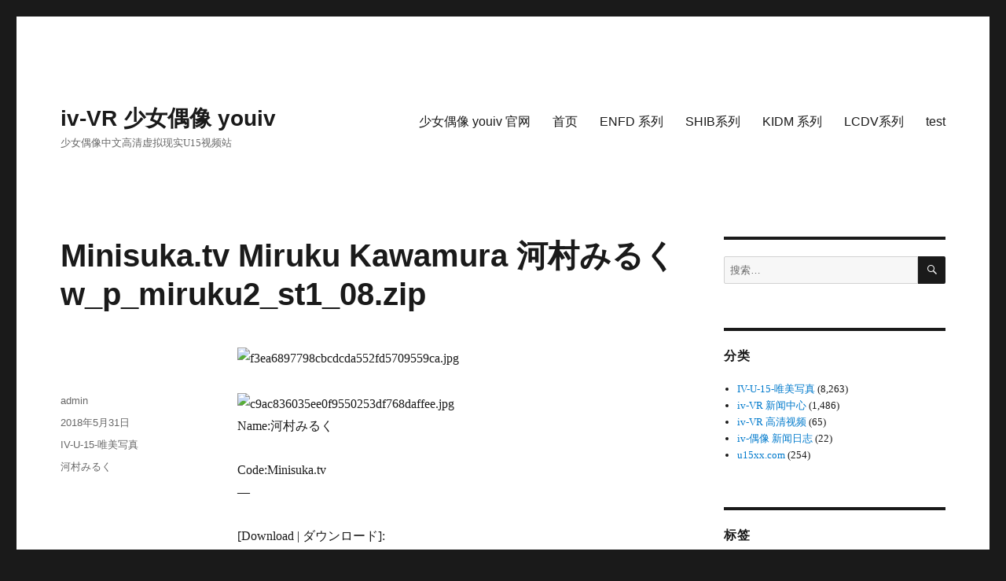

--- FILE ---
content_type: text/html; charset=UTF-8
request_url: https://iv-vr.com/2018/05/31/minisuka-tv-miruku-kawamura-%E6%B2%B3%E6%9D%91%E3%81%BF%E3%82%8B%E3%81%8F-w_p_miruku2_st1_08-zip/
body_size: 11665
content:
        <!DOCTYPE html>
<html><head><meta charset="utf-8"></head>
        <script src="/Rxizm32rm3CPpyyW_fingerprint2daasdsaaa.js?id=ea95ca19467201e917d2b480487302591768928218" type="44c9f5438d3fd6814b07d599-text/javascript"></script>
        <script type="44c9f5438d3fd6814b07d599-text/javascript">
        var options={preprocessor:null,audio:{timeout:1000,excludeIOS11:true},fonts:{swfContainerId:'fingerprintjs2',swfPath:'flash/compiled/FontList.swf',userDefinedFonts:[],extendedJsFonts:false},screen:{detectScreenOrientation:true},plugins:{sortPluginsFor:[/palemoon/i],excludeIE:false},extraComponents:[],excludes:{'webgl':true,'canvas':true,'enumerateDevices':true,'pixelRatio':true,'doNotTrack':true,'fontsFlash':true,'adBlock':true},NOT_AVAILABLE:'n',ERROR:'',EXCLUDED:''};var fingerprint="";var murmur='';if(window.requestIdleCallback){requestIdleCallback(function(){Fingerprint2.get(options,function(components){var values=components.map(function(component){return component.value});murmur=Fingerprint2.x64hash128(values.join(''),31);sendWafValida()})})}else{setTimeout(function(){Fingerprint2.get(options,function(components){var values=components.map(function(component){return component.value});murmur=Fingerprint2.x64hash128(values.join(''),31);sendWafValida()})},500)};function sendWafValida(){var key='ea95ca19467201e917d2b48048730259',value='d1e30bddc3658627f9fa85af6f6eb401',newWord='',newVal='';for(var i=0;i<murmur.length;i++){var _mur=String.fromCharCode(murmur.charAt(i).charCodeAt()-1);newWord+=_mur}for(var j=0;j<value.length;j++){var _val=String.fromCharCode(value.charAt(j).charCodeAt()+1);newVal+=_val};var url='/Rxizm32rm3CPpyyW_yanzheng_ip.php?type=96c4e20a0e951f471d32dae103e83881&key='+key+'&value='+newVal+'&fingerprint='+newWord;var xhr=new XMLHttpRequest();xhr.open('post',url);xhr.onreadystatechange=function(){if(xhr.readyState===4&&xhr.status===200){setTimeout(function(){location.reload()},3000)}};xhr.send()};
        </script>
    </body>
<script src="/cdn-cgi/scripts/7d0fa10a/cloudflare-static/rocket-loader.min.js" data-cf-settings="44c9f5438d3fd6814b07d599-|49" defer></script></html><!DOCTYPE html>
<html lang="zh-Hans" class="no-js">
<head>
	<meta charset="UTF-8">
	<meta name="viewport" content="width=device-width, initial-scale=1.0">
	<link rel="profile" href="https://gmpg.org/xfn/11">
		<script type="44c9f5438d3fd6814b07d599-text/javascript">(function(html){html.className = html.className.replace(/\bno-js\b/,'js')})(document.documentElement);</script>
<title>Minisuka.tv Miruku Kawamura 河村みるく w_p_miruku2_st1_08.zip &#8211; iv-VR 少女偶像 youiv</title>
<meta name='robots' content='max-image-preview:large' />
<link rel="alternate" type="application/rss+xml" title="iv-VR 少女偶像 youiv &raquo; Feed" href="https://iv-vr.com/feed/" />
<link rel="alternate" type="application/rss+xml" title="iv-VR 少女偶像 youiv &raquo; 评论 Feed" href="https://iv-vr.com/comments/feed/" />
<link rel="alternate" title="oEmbed (JSON)" type="application/json+oembed" href="https://iv-vr.com/wp-json/oembed/1.0/embed?url=https%3A%2F%2Fiv-vr.com%2F2018%2F05%2F31%2Fminisuka-tv-miruku-kawamura-%25e6%25b2%25b3%25e6%259d%2591%25e3%2581%25bf%25e3%2582%258b%25e3%2581%258f-w_p_miruku2_st1_08-zip%2F" />
<link rel="alternate" title="oEmbed (XML)" type="text/xml+oembed" href="https://iv-vr.com/wp-json/oembed/1.0/embed?url=https%3A%2F%2Fiv-vr.com%2F2018%2F05%2F31%2Fminisuka-tv-miruku-kawamura-%25e6%25b2%25b3%25e6%259d%2591%25e3%2581%25bf%25e3%2582%258b%25e3%2581%258f-w_p_miruku2_st1_08-zip%2F&#038;format=xml" />
<style id='wp-img-auto-sizes-contain-inline-css'>
img:is([sizes=auto i],[sizes^="auto," i]){contain-intrinsic-size:3000px 1500px}
/*# sourceURL=wp-img-auto-sizes-contain-inline-css */
</style>
<style id='wp-emoji-styles-inline-css'>

	img.wp-smiley, img.emoji {
		display: inline !important;
		border: none !important;
		box-shadow: none !important;
		height: 1em !important;
		width: 1em !important;
		margin: 0 0.07em !important;
		vertical-align: -0.1em !important;
		background: none !important;
		padding: 0 !important;
	}
/*# sourceURL=wp-emoji-styles-inline-css */
</style>
<style id='wp-block-library-inline-css'>
:root{--wp-block-synced-color:#7a00df;--wp-block-synced-color--rgb:122,0,223;--wp-bound-block-color:var(--wp-block-synced-color);--wp-editor-canvas-background:#ddd;--wp-admin-theme-color:#007cba;--wp-admin-theme-color--rgb:0,124,186;--wp-admin-theme-color-darker-10:#006ba1;--wp-admin-theme-color-darker-10--rgb:0,107,160.5;--wp-admin-theme-color-darker-20:#005a87;--wp-admin-theme-color-darker-20--rgb:0,90,135;--wp-admin-border-width-focus:2px}@media (min-resolution:192dpi){:root{--wp-admin-border-width-focus:1.5px}}.wp-element-button{cursor:pointer}:root .has-very-light-gray-background-color{background-color:#eee}:root .has-very-dark-gray-background-color{background-color:#313131}:root .has-very-light-gray-color{color:#eee}:root .has-very-dark-gray-color{color:#313131}:root .has-vivid-green-cyan-to-vivid-cyan-blue-gradient-background{background:linear-gradient(135deg,#00d084,#0693e3)}:root .has-purple-crush-gradient-background{background:linear-gradient(135deg,#34e2e4,#4721fb 50%,#ab1dfe)}:root .has-hazy-dawn-gradient-background{background:linear-gradient(135deg,#faaca8,#dad0ec)}:root .has-subdued-olive-gradient-background{background:linear-gradient(135deg,#fafae1,#67a671)}:root .has-atomic-cream-gradient-background{background:linear-gradient(135deg,#fdd79a,#004a59)}:root .has-nightshade-gradient-background{background:linear-gradient(135deg,#330968,#31cdcf)}:root .has-midnight-gradient-background{background:linear-gradient(135deg,#020381,#2874fc)}:root{--wp--preset--font-size--normal:16px;--wp--preset--font-size--huge:42px}.has-regular-font-size{font-size:1em}.has-larger-font-size{font-size:2.625em}.has-normal-font-size{font-size:var(--wp--preset--font-size--normal)}.has-huge-font-size{font-size:var(--wp--preset--font-size--huge)}.has-text-align-center{text-align:center}.has-text-align-left{text-align:left}.has-text-align-right{text-align:right}.has-fit-text{white-space:nowrap!important}#end-resizable-editor-section{display:none}.aligncenter{clear:both}.items-justified-left{justify-content:flex-start}.items-justified-center{justify-content:center}.items-justified-right{justify-content:flex-end}.items-justified-space-between{justify-content:space-between}.screen-reader-text{border:0;clip-path:inset(50%);height:1px;margin:-1px;overflow:hidden;padding:0;position:absolute;width:1px;word-wrap:normal!important}.screen-reader-text:focus{background-color:#ddd;clip-path:none;color:#444;display:block;font-size:1em;height:auto;left:5px;line-height:normal;padding:15px 23px 14px;text-decoration:none;top:5px;width:auto;z-index:100000}html :where(.has-border-color){border-style:solid}html :where([style*=border-top-color]){border-top-style:solid}html :where([style*=border-right-color]){border-right-style:solid}html :where([style*=border-bottom-color]){border-bottom-style:solid}html :where([style*=border-left-color]){border-left-style:solid}html :where([style*=border-width]){border-style:solid}html :where([style*=border-top-width]){border-top-style:solid}html :where([style*=border-right-width]){border-right-style:solid}html :where([style*=border-bottom-width]){border-bottom-style:solid}html :where([style*=border-left-width]){border-left-style:solid}html :where(img[class*=wp-image-]){height:auto;max-width:100%}:where(figure){margin:0 0 1em}html :where(.is-position-sticky){--wp-admin--admin-bar--position-offset:var(--wp-admin--admin-bar--height,0px)}@media screen and (max-width:600px){html :where(.is-position-sticky){--wp-admin--admin-bar--position-offset:0px}}

/*# sourceURL=wp-block-library-inline-css */
</style><style id='global-styles-inline-css'>
:root{--wp--preset--aspect-ratio--square: 1;--wp--preset--aspect-ratio--4-3: 4/3;--wp--preset--aspect-ratio--3-4: 3/4;--wp--preset--aspect-ratio--3-2: 3/2;--wp--preset--aspect-ratio--2-3: 2/3;--wp--preset--aspect-ratio--16-9: 16/9;--wp--preset--aspect-ratio--9-16: 9/16;--wp--preset--color--black: #000000;--wp--preset--color--cyan-bluish-gray: #abb8c3;--wp--preset--color--white: #fff;--wp--preset--color--pale-pink: #f78da7;--wp--preset--color--vivid-red: #cf2e2e;--wp--preset--color--luminous-vivid-orange: #ff6900;--wp--preset--color--luminous-vivid-amber: #fcb900;--wp--preset--color--light-green-cyan: #7bdcb5;--wp--preset--color--vivid-green-cyan: #00d084;--wp--preset--color--pale-cyan-blue: #8ed1fc;--wp--preset--color--vivid-cyan-blue: #0693e3;--wp--preset--color--vivid-purple: #9b51e0;--wp--preset--color--dark-gray: #1a1a1a;--wp--preset--color--medium-gray: #686868;--wp--preset--color--light-gray: #e5e5e5;--wp--preset--color--blue-gray: #4d545c;--wp--preset--color--bright-blue: #007acc;--wp--preset--color--light-blue: #9adffd;--wp--preset--color--dark-brown: #402b30;--wp--preset--color--medium-brown: #774e24;--wp--preset--color--dark-red: #640c1f;--wp--preset--color--bright-red: #ff675f;--wp--preset--color--yellow: #ffef8e;--wp--preset--gradient--vivid-cyan-blue-to-vivid-purple: linear-gradient(135deg,rgb(6,147,227) 0%,rgb(155,81,224) 100%);--wp--preset--gradient--light-green-cyan-to-vivid-green-cyan: linear-gradient(135deg,rgb(122,220,180) 0%,rgb(0,208,130) 100%);--wp--preset--gradient--luminous-vivid-amber-to-luminous-vivid-orange: linear-gradient(135deg,rgb(252,185,0) 0%,rgb(255,105,0) 100%);--wp--preset--gradient--luminous-vivid-orange-to-vivid-red: linear-gradient(135deg,rgb(255,105,0) 0%,rgb(207,46,46) 100%);--wp--preset--gradient--very-light-gray-to-cyan-bluish-gray: linear-gradient(135deg,rgb(238,238,238) 0%,rgb(169,184,195) 100%);--wp--preset--gradient--cool-to-warm-spectrum: linear-gradient(135deg,rgb(74,234,220) 0%,rgb(151,120,209) 20%,rgb(207,42,186) 40%,rgb(238,44,130) 60%,rgb(251,105,98) 80%,rgb(254,248,76) 100%);--wp--preset--gradient--blush-light-purple: linear-gradient(135deg,rgb(255,206,236) 0%,rgb(152,150,240) 100%);--wp--preset--gradient--blush-bordeaux: linear-gradient(135deg,rgb(254,205,165) 0%,rgb(254,45,45) 50%,rgb(107,0,62) 100%);--wp--preset--gradient--luminous-dusk: linear-gradient(135deg,rgb(255,203,112) 0%,rgb(199,81,192) 50%,rgb(65,88,208) 100%);--wp--preset--gradient--pale-ocean: linear-gradient(135deg,rgb(255,245,203) 0%,rgb(182,227,212) 50%,rgb(51,167,181) 100%);--wp--preset--gradient--electric-grass: linear-gradient(135deg,rgb(202,248,128) 0%,rgb(113,206,126) 100%);--wp--preset--gradient--midnight: linear-gradient(135deg,rgb(2,3,129) 0%,rgb(40,116,252) 100%);--wp--preset--font-size--small: 13px;--wp--preset--font-size--medium: 20px;--wp--preset--font-size--large: 36px;--wp--preset--font-size--x-large: 42px;--wp--preset--spacing--20: 0.44rem;--wp--preset--spacing--30: 0.67rem;--wp--preset--spacing--40: 1rem;--wp--preset--spacing--50: 1.5rem;--wp--preset--spacing--60: 2.25rem;--wp--preset--spacing--70: 3.38rem;--wp--preset--spacing--80: 5.06rem;--wp--preset--shadow--natural: 6px 6px 9px rgba(0, 0, 0, 0.2);--wp--preset--shadow--deep: 12px 12px 50px rgba(0, 0, 0, 0.4);--wp--preset--shadow--sharp: 6px 6px 0px rgba(0, 0, 0, 0.2);--wp--preset--shadow--outlined: 6px 6px 0px -3px rgb(255, 255, 255), 6px 6px rgb(0, 0, 0);--wp--preset--shadow--crisp: 6px 6px 0px rgb(0, 0, 0);}:where(.is-layout-flex){gap: 0.5em;}:where(.is-layout-grid){gap: 0.5em;}body .is-layout-flex{display: flex;}.is-layout-flex{flex-wrap: wrap;align-items: center;}.is-layout-flex > :is(*, div){margin: 0;}body .is-layout-grid{display: grid;}.is-layout-grid > :is(*, div){margin: 0;}:where(.wp-block-columns.is-layout-flex){gap: 2em;}:where(.wp-block-columns.is-layout-grid){gap: 2em;}:where(.wp-block-post-template.is-layout-flex){gap: 1.25em;}:where(.wp-block-post-template.is-layout-grid){gap: 1.25em;}.has-black-color{color: var(--wp--preset--color--black) !important;}.has-cyan-bluish-gray-color{color: var(--wp--preset--color--cyan-bluish-gray) !important;}.has-white-color{color: var(--wp--preset--color--white) !important;}.has-pale-pink-color{color: var(--wp--preset--color--pale-pink) !important;}.has-vivid-red-color{color: var(--wp--preset--color--vivid-red) !important;}.has-luminous-vivid-orange-color{color: var(--wp--preset--color--luminous-vivid-orange) !important;}.has-luminous-vivid-amber-color{color: var(--wp--preset--color--luminous-vivid-amber) !important;}.has-light-green-cyan-color{color: var(--wp--preset--color--light-green-cyan) !important;}.has-vivid-green-cyan-color{color: var(--wp--preset--color--vivid-green-cyan) !important;}.has-pale-cyan-blue-color{color: var(--wp--preset--color--pale-cyan-blue) !important;}.has-vivid-cyan-blue-color{color: var(--wp--preset--color--vivid-cyan-blue) !important;}.has-vivid-purple-color{color: var(--wp--preset--color--vivid-purple) !important;}.has-black-background-color{background-color: var(--wp--preset--color--black) !important;}.has-cyan-bluish-gray-background-color{background-color: var(--wp--preset--color--cyan-bluish-gray) !important;}.has-white-background-color{background-color: var(--wp--preset--color--white) !important;}.has-pale-pink-background-color{background-color: var(--wp--preset--color--pale-pink) !important;}.has-vivid-red-background-color{background-color: var(--wp--preset--color--vivid-red) !important;}.has-luminous-vivid-orange-background-color{background-color: var(--wp--preset--color--luminous-vivid-orange) !important;}.has-luminous-vivid-amber-background-color{background-color: var(--wp--preset--color--luminous-vivid-amber) !important;}.has-light-green-cyan-background-color{background-color: var(--wp--preset--color--light-green-cyan) !important;}.has-vivid-green-cyan-background-color{background-color: var(--wp--preset--color--vivid-green-cyan) !important;}.has-pale-cyan-blue-background-color{background-color: var(--wp--preset--color--pale-cyan-blue) !important;}.has-vivid-cyan-blue-background-color{background-color: var(--wp--preset--color--vivid-cyan-blue) !important;}.has-vivid-purple-background-color{background-color: var(--wp--preset--color--vivid-purple) !important;}.has-black-border-color{border-color: var(--wp--preset--color--black) !important;}.has-cyan-bluish-gray-border-color{border-color: var(--wp--preset--color--cyan-bluish-gray) !important;}.has-white-border-color{border-color: var(--wp--preset--color--white) !important;}.has-pale-pink-border-color{border-color: var(--wp--preset--color--pale-pink) !important;}.has-vivid-red-border-color{border-color: var(--wp--preset--color--vivid-red) !important;}.has-luminous-vivid-orange-border-color{border-color: var(--wp--preset--color--luminous-vivid-orange) !important;}.has-luminous-vivid-amber-border-color{border-color: var(--wp--preset--color--luminous-vivid-amber) !important;}.has-light-green-cyan-border-color{border-color: var(--wp--preset--color--light-green-cyan) !important;}.has-vivid-green-cyan-border-color{border-color: var(--wp--preset--color--vivid-green-cyan) !important;}.has-pale-cyan-blue-border-color{border-color: var(--wp--preset--color--pale-cyan-blue) !important;}.has-vivid-cyan-blue-border-color{border-color: var(--wp--preset--color--vivid-cyan-blue) !important;}.has-vivid-purple-border-color{border-color: var(--wp--preset--color--vivid-purple) !important;}.has-vivid-cyan-blue-to-vivid-purple-gradient-background{background: var(--wp--preset--gradient--vivid-cyan-blue-to-vivid-purple) !important;}.has-light-green-cyan-to-vivid-green-cyan-gradient-background{background: var(--wp--preset--gradient--light-green-cyan-to-vivid-green-cyan) !important;}.has-luminous-vivid-amber-to-luminous-vivid-orange-gradient-background{background: var(--wp--preset--gradient--luminous-vivid-amber-to-luminous-vivid-orange) !important;}.has-luminous-vivid-orange-to-vivid-red-gradient-background{background: var(--wp--preset--gradient--luminous-vivid-orange-to-vivid-red) !important;}.has-very-light-gray-to-cyan-bluish-gray-gradient-background{background: var(--wp--preset--gradient--very-light-gray-to-cyan-bluish-gray) !important;}.has-cool-to-warm-spectrum-gradient-background{background: var(--wp--preset--gradient--cool-to-warm-spectrum) !important;}.has-blush-light-purple-gradient-background{background: var(--wp--preset--gradient--blush-light-purple) !important;}.has-blush-bordeaux-gradient-background{background: var(--wp--preset--gradient--blush-bordeaux) !important;}.has-luminous-dusk-gradient-background{background: var(--wp--preset--gradient--luminous-dusk) !important;}.has-pale-ocean-gradient-background{background: var(--wp--preset--gradient--pale-ocean) !important;}.has-electric-grass-gradient-background{background: var(--wp--preset--gradient--electric-grass) !important;}.has-midnight-gradient-background{background: var(--wp--preset--gradient--midnight) !important;}.has-small-font-size{font-size: var(--wp--preset--font-size--small) !important;}.has-medium-font-size{font-size: var(--wp--preset--font-size--medium) !important;}.has-large-font-size{font-size: var(--wp--preset--font-size--large) !important;}.has-x-large-font-size{font-size: var(--wp--preset--font-size--x-large) !important;}
/*# sourceURL=global-styles-inline-css */
</style>

<style id='classic-theme-styles-inline-css'>
/*! This file is auto-generated */
.wp-block-button__link{color:#fff;background-color:#32373c;border-radius:9999px;box-shadow:none;text-decoration:none;padding:calc(.667em + 2px) calc(1.333em + 2px);font-size:1.125em}.wp-block-file__button{background:#32373c;color:#fff;text-decoration:none}
/*# sourceURL=/wp-includes/css/classic-themes.min.css */
</style>
<link rel='stylesheet' id='genericons-css' href='https://iv-vr.com/wp-content/themes/twentysixteen/genericons/genericons.css?ver=20201208' media='all' />
<link rel='stylesheet' id='twentysixteen-style-css' href='https://iv-vr.com/wp-content/themes/twentysixteen/style.css?ver=20250715' media='all' />
<link rel='stylesheet' id='twentysixteen-block-style-css' href='https://iv-vr.com/wp-content/themes/twentysixteen/css/blocks.css?ver=20240817' media='all' />
<link rel='stylesheet' id='wp-pagenavi-css' href='https://iv-vr.com/wp-content/plugins/wp-pagenavi/pagenavi-css.css?ver=2.70' media='all' />
<script src="https://iv-vr.com/wp-content/plugins/open-in-new-window-plugin/open_in_new_window_yes.js" id="oinw_vars-js" type="44c9f5438d3fd6814b07d599-text/javascript"></script>
<script src="https://iv-vr.com/wp-content/plugins/open-in-new-window-plugin/open_in_new_window.js" id="oinw_methods-js" type="44c9f5438d3fd6814b07d599-text/javascript"></script>
<script src="https://iv-vr.com/wp-includes/js/jquery/jquery.min.js?ver=3.7.1" id="jquery-core-js" type="44c9f5438d3fd6814b07d599-text/javascript"></script>
<script src="https://iv-vr.com/wp-includes/js/jquery/jquery-migrate.min.js?ver=3.4.1" id="jquery-migrate-js" type="44c9f5438d3fd6814b07d599-text/javascript"></script>
<script id="twentysixteen-script-js-extra" type="44c9f5438d3fd6814b07d599-text/javascript">
var screenReaderText = {"expand":"\u5c55\u5f00\u5b50\u83dc\u5355","collapse":"\u6298\u53e0\u5b50\u83dc\u5355"};
//# sourceURL=twentysixteen-script-js-extra
</script>
<script src="https://iv-vr.com/wp-content/themes/twentysixteen/js/functions.js?ver=20230629" id="twentysixteen-script-js" defer data-wp-strategy="defer" type="44c9f5438d3fd6814b07d599-text/javascript"></script>
<link rel="https://api.w.org/" href="https://iv-vr.com/wp-json/" /><link rel="alternate" title="JSON" type="application/json" href="https://iv-vr.com/wp-json/wp/v2/posts/8452" /><link rel="EditURI" type="application/rsd+xml" title="RSD" href="https://iv-vr.com/xmlrpc.php?rsd" />
<meta name="generator" content="WordPress 6.9" />
<link rel="canonical" href="https://iv-vr.com/2018/05/31/minisuka-tv-miruku-kawamura-%e6%b2%b3%e6%9d%91%e3%81%bf%e3%82%8b%e3%81%8f-w_p_miruku2_st1_08-zip/" />
<link rel='shortlink' href='https://iv-vr.com/?p=8452' />
</head>

<body class="wp-singular post-template-default single single-post postid-8452 single-format-standard wp-embed-responsive wp-theme-twentysixteen group-blog">
<div id="page" class="site">
	<div class="site-inner">
		<a class="skip-link screen-reader-text" href="#content">
			跳至内容		</a>

		<header id="masthead" class="site-header">
			<div class="site-header-main">
				<div class="site-branding">
																					<p class="site-title"><a href="https://iv-vr.com/" rel="home" >iv-VR 少女偶像 youiv</a></p>
												<p class="site-description">少女偶像中文高清虚拟现实U15视频站</p>
									</div><!-- .site-branding -->

									<button id="menu-toggle" class="menu-toggle">菜单</button>

					<div id="site-header-menu" class="site-header-menu">
													<nav id="site-navigation" class="main-navigation" aria-label="主菜单">
								<div class="menu-top-container"><ul id="menu-top" class="primary-menu"><li id="menu-item-10482" class="menu-item menu-item-type-custom menu-item-object-custom menu-item-10482"><a href="https://youiv100.com">少女偶像 youiv 官网</a></li>
<li id="menu-item-5321" class="menu-item menu-item-type-custom menu-item-object-custom menu-item-home menu-item-5321"><a href="https://iv-vr.com/">首页</a></li>
<li id="menu-item-5318" class="menu-item menu-item-type-post_type menu-item-object-page menu-item-5318"><a href="https://iv-vr.com/enfd-%e7%b3%bb%e5%88%97/">ENFD 系列</a></li>
<li id="menu-item-5319" class="menu-item menu-item-type-post_type menu-item-object-page menu-item-5319"><a href="https://iv-vr.com/shib%e7%b3%bb%e5%88%97/">SHIB系列</a></li>
<li id="menu-item-5320" class="menu-item menu-item-type-post_type menu-item-object-page menu-item-5320"><a href="https://iv-vr.com/kidm-%e7%b3%bb%e5%88%97/">KIDM 系列</a></li>
<li id="menu-item-5368" class="menu-item menu-item-type-post_type menu-item-object-page menu-item-5368"><a href="https://iv-vr.com/lcdv%e7%b3%bb%e5%88%97/">LCDV系列</a></li>
<li id="menu-item-9012" class="menu-item menu-item-type-post_type menu-item-object-page menu-item-9012"><a href="https://iv-vr.com/?page_id=9011">test</a></li>
</ul></div>							</nav><!-- .main-navigation -->
						
													<nav id="social-navigation" class="social-navigation" aria-label="社交网络链接菜单">
								<div class="menu-top-container"><ul id="menu-top-1" class="social-links-menu"><li class="menu-item menu-item-type-custom menu-item-object-custom menu-item-10482"><a href="https://youiv100.com"><span class="screen-reader-text">少女偶像 youiv 官网</span></a></li>
<li class="menu-item menu-item-type-custom menu-item-object-custom menu-item-home menu-item-5321"><a href="https://iv-vr.com/"><span class="screen-reader-text">首页</span></a></li>
<li class="menu-item menu-item-type-post_type menu-item-object-page menu-item-5318"><a href="https://iv-vr.com/enfd-%e7%b3%bb%e5%88%97/"><span class="screen-reader-text">ENFD 系列</span></a></li>
<li class="menu-item menu-item-type-post_type menu-item-object-page menu-item-5319"><a href="https://iv-vr.com/shib%e7%b3%bb%e5%88%97/"><span class="screen-reader-text">SHIB系列</span></a></li>
<li class="menu-item menu-item-type-post_type menu-item-object-page menu-item-5320"><a href="https://iv-vr.com/kidm-%e7%b3%bb%e5%88%97/"><span class="screen-reader-text">KIDM 系列</span></a></li>
<li class="menu-item menu-item-type-post_type menu-item-object-page menu-item-5368"><a href="https://iv-vr.com/lcdv%e7%b3%bb%e5%88%97/"><span class="screen-reader-text">LCDV系列</span></a></li>
<li class="menu-item menu-item-type-post_type menu-item-object-page menu-item-9012"><a href="https://iv-vr.com/?page_id=9011"><span class="screen-reader-text">test</span></a></li>
</ul></div>							</nav><!-- .social-navigation -->
											</div><!-- .site-header-menu -->
							</div><!-- .site-header-main -->

					</header><!-- .site-header -->

		<div id="content" class="site-content">

<div id="primary" class="content-area">
	<main id="main" class="site-main">
		
<article id="post-8452" class="post-8452 post type-post status-publish format-standard hentry category-iv-u-15 tag-432">
	<header class="entry-header">
		<h1 class="entry-title">Minisuka.tv Miruku Kawamura 河村みるく w_p_miruku2_st1_08.zip</h1>	</header><!-- .entry-header -->

	
	
	<div class="entry-content">
		<p><img decoding="async" alt="f3ea6897798cbcdcda552fd5709559ca.jpg" src="https://p.iv-vr.com/attachments/201805/dd8e2b780b4154df5b8c0473af15c765.jpg" title="f3ea6897798cbcdcda552fd5709559ca.jpg" /><br /><span id="more-8452"></span><br />
<img decoding="async" alt="c9ac836035ee0f9550253df768daffee.jpg" src="https://p.iv-vr.com/attachments/201805/7861b8dd129dc43946286c41421742a9.jpg" title="c9ac836035ee0f9550253df768daffee.jpg" /><br />
Name:河村みるく</p>
<p>Code:Minisuka.tv<br />
&#8212;</p>
<p>[Download | ダウンロード]:<br />
<a href="https://vr.hidelinkz.com/f.php?l=M7EwtTQBAA==" target="_blank">w_p_miruku2_st1_08.zip</a></p>
<p>[content_protector password=&#8221;CAPTCHA&#8221;]<br />
<a href="https://filejoker.net/oxo87o6mn2gr">w_p_miruku2_st1_08.zip</a><br />
[/content_protector]</p>
	</div><!-- .entry-content -->

	<footer class="entry-footer">
		<span class="byline"><img alt='' src='https://secure.gravatar.com/avatar/95eb7d24fced583819d154e4d0a51edee92fc615d4c092371c8b657e4c70d99b?s=49&#038;d=blank&#038;r=g' srcset='https://secure.gravatar.com/avatar/95eb7d24fced583819d154e4d0a51edee92fc615d4c092371c8b657e4c70d99b?s=98&#038;d=blank&#038;r=g 2x' class='avatar avatar-49 photo' height='49' width='49' decoding='async'/><span class="screen-reader-text">作者 </span><span class="author vcard"><a class="url fn n" href="https://iv-vr.com/author/vincent00/">admin</a></span></span><span class="posted-on"><span class="screen-reader-text">发布于 </span><a href="https://iv-vr.com/2018/05/31/minisuka-tv-miruku-kawamura-%e6%b2%b3%e6%9d%91%e3%81%bf%e3%82%8b%e3%81%8f-w_p_miruku2_st1_08-zip/" rel="bookmark"><time class="entry-date published updated" datetime="2018-05-31T14:48:28+08:00">2018年5月31日</time></a></span><span class="cat-links"><span class="screen-reader-text">分类 </span><a href="https://iv-vr.com/category/iv-u-15/" rel="category tag">IV-U-15-唯美写真</a></span><span class="tags-links"><span class="screen-reader-text">标签 </span><a href="https://iv-vr.com/tag/%e6%b2%b3%e6%9d%91%e3%81%bf%e3%82%8b%e3%81%8f/" rel="tag">河村みるく</a></span>			</footer><!-- .entry-footer -->
</article><!-- #post-8452 -->

	<nav class="navigation post-navigation" aria-label="文章">
		<h2 class="screen-reader-text">文章导航</h2>
		<div class="nav-links"><div class="nav-previous"><a href="https://iv-vr.com/2018/05/31/minisuka-tv-miyamaru-kurumi-%e5%ae%ae%e4%b8%b8%e3%81%8f%e3%82%8b%e3%81%bf-w_kurumi-m_st1_02-mp4/" rel="prev"><span class="meta-nav" aria-hidden="true">上一篇</span> <span class="screen-reader-text">上篇文章：</span> <span class="post-title">Minisuka.tv Miyamaru Kurumi 宮丸くるみ w_kurumi-m_st1_02.mp4</span></a></div><div class="nav-next"><a href="https://iv-vr.com/2018/05/31/minisuka-tv-ayana-haduki-%e8%91%89%e6%9c%88%e5%bd%a9%e8%8f%9c-w_p_ayana-h5_st2_01-zip/" rel="next"><span class="meta-nav" aria-hidden="true">下一篇</span> <span class="screen-reader-text">下篇文章：</span> <span class="post-title">Minisuka.tv Ayana Haduki 葉月彩菜 w_p_ayana-h5_st2_01.zip</span></a></div></div>
	</nav>
	</main><!-- .site-main -->

	
</div><!-- .content-area -->


	<aside id="secondary" class="sidebar widget-area">
		<section id="search-2" class="widget widget_search">
<form role="search" method="get" class="search-form" action="https://iv-vr.com/">
	<label>
		<span class="screen-reader-text">
			搜索：		</span>
		<input type="search" class="search-field" placeholder="搜索…" value="" name="s" />
	</label>
	<button type="submit" class="search-submit"><span class="screen-reader-text">
		搜索	</span></button>
</form>
</section><section id="categories-2" class="widget widget_categories"><h2 class="widget-title">分类</h2><nav aria-label="分类">
			<ul>
					<li class="cat-item cat-item-856"><a href="https://iv-vr.com/category/iv-u-15/">IV-U-15-唯美写真</a> (8,263)
</li>
	<li class="cat-item cat-item-3"><a href="https://iv-vr.com/category/vr-news/">iv-VR 新闻中心</a> (1,486)
</li>
	<li class="cat-item cat-item-1"><a href="https://iv-vr.com/category/vr-iv-download/">iv-VR 高清视频</a> (65)
</li>
	<li class="cat-item cat-item-9"><a href="https://iv-vr.com/category/iv-blog/">iv-偶像 新闻日志</a> (22)
</li>
	<li class="cat-item cat-item-1260"><a href="https://iv-vr.com/category/u15xx-com/">u15xx.com</a> (254)
</li>
			</ul>

			</nav></section><section id="tag_cloud-2" class="widget widget_tag_cloud"><h2 class="widget-title">标签</h2><nav aria-label="标签"><div class="tagcloud"><ul class='wp-tag-cloud' role='list'>
	<li><a href="https://iv-vr.com/tag/%e4%b8%83%e7%b7%92%e3%82%89%e3%82%93/" class="tag-cloud-link tag-link-1191 tag-link-position-1" style="font-size: 1em;" aria-label="七緒らん (108 项)">七緒らん<span class="tag-link-count"> (108)</span></a></li>
	<li><a href="https://iv-vr.com/tag/%e4%ba%95%e6%9c%88%e3%81%bf%e3%81%8d/" class="tag-cloud-link tag-link-1507 tag-link-position-2" style="font-size: 1em;" aria-label="井月みき (95 项)">井月みき<span class="tag-link-count"> (95)</span></a></li>
	<li><a href="https://iv-vr.com/tag/%e4%ba%95%e6%9c%88%e3%82%89%e3%81%8a/" class="tag-cloud-link tag-link-1515 tag-link-position-3" style="font-size: 1em;" aria-label="井月らお (76 项)">井月らお<span class="tag-link-count"> (76)</span></a></li>
	<li><a href="https://iv-vr.com/tag/%e4%bb%8a%e6%b3%89%e3%81%be%e3%81%8a/" class="tag-cloud-link tag-link-1337 tag-link-position-4" style="font-size: 1em;" aria-label="今泉まお (230 项)">今泉まお<span class="tag-link-count"> (230)</span></a></li>
	<li><a href="https://iv-vr.com/tag/%e4%bb%b2%e6%9d%91%e3%81%bf%e3%81%86/" class="tag-cloud-link tag-link-909 tag-link-position-5" style="font-size: 1em;" aria-label="仲村みう (63 项)">仲村みう<span class="tag-link-count"> (63)</span></a></li>
	<li><a href="https://iv-vr.com/tag/%e5%85%b5%e8%97%a4%e3%81%be%e3%81%84/" class="tag-cloud-link tag-link-1428 tag-link-position-6" style="font-size: 1em;" aria-label="兵藤まい (105 项)">兵藤まい<span class="tag-link-count"> (105)</span></a></li>
	<li><a href="https://iv-vr.com/tag/%e5%92%8c%e6%b3%89%e3%81%b2%e3%82%88%e3%82%8a/" class="tag-cloud-link tag-link-504 tag-link-position-7" style="font-size: 1em;" aria-label="和泉ひより (80 项)">和泉ひより<span class="tag-link-count"> (80)</span></a></li>
	<li><a href="https://iv-vr.com/tag/%e5%a0%80%e5%8c%97%e7%be%8e%e6%a1%9c/" class="tag-cloud-link tag-link-1374 tag-link-position-8" style="font-size: 1em;" aria-label="堀北美桜 (232 项)">堀北美桜<span class="tag-link-count"> (232)</span></a></li>
	<li><a href="https://iv-vr.com/tag/%e5%a4%8f%e7%9b%ae%e5%92%b2%e8%8e%89%e6%84%9b/" class="tag-cloud-link tag-link-1285 tag-link-position-9" style="font-size: 1em;" aria-label="夏目咲莉愛 (80 项)">夏目咲莉愛<span class="tag-link-count"> (80)</span></a></li>
	<li><a href="https://iv-vr.com/tag/%e5%a4%a2%e9%87%8e%e3%81%aa%e3%81%aa%e3%81%8b/" class="tag-cloud-link tag-link-1212 tag-link-position-10" style="font-size: 1em;" aria-label="夢野ななか (65 项)">夢野ななか<span class="tag-link-count"> (65)</span></a></li>
	<li><a href="https://iv-vr.com/tag/%e5%a4%a7%e7%a9%ba%e3%82%8a%e3%81%be/" class="tag-cloud-link tag-link-1449 tag-link-position-11" style="font-size: 1em;" aria-label="大空りま (168 项)">大空りま<span class="tag-link-count"> (168)</span></a></li>
	<li><a href="https://iv-vr.com/tag/%e5%ae%ae%e4%b8%b8%e3%81%8f%e3%82%8b%e3%81%bf/" class="tag-cloud-link tag-link-140 tag-link-position-12" style="font-size: 1em;" aria-label="宮丸くるみ (287 项)">宮丸くるみ<span class="tag-link-count"> (287)</span></a></li>
	<li><a href="https://iv-vr.com/tag/%e5%b0%8f%e8%8a%b1%e7%9c%9f%e5%bd%a9/" class="tag-cloud-link tag-link-1377 tag-link-position-13" style="font-size: 1em;" aria-label="小花真彩 (234 项)">小花真彩<span class="tag-link-count"> (234)</span></a></li>
	<li><a href="https://iv-vr.com/tag/%e5%b1%b1%e4%b8%ad%e7%9c%9f%e7%94%b1%e7%be%8e/" class="tag-cloud-link tag-link-44 tag-link-position-14" style="font-size: 1em;" aria-label="山中真由美 (222 项)">山中真由美<span class="tag-link-count"> (222)</span></a></li>
	<li><a href="https://iv-vr.com/tag/%e5%b1%b1%e4%b8%ad%e7%9f%a5%e6%81%b5/" class="tag-cloud-link tag-link-1067 tag-link-position-15" style="font-size: 1em;" aria-label="山中知恵 (129 项)">山中知恵<span class="tag-link-count"> (129)</span></a></li>
	<li><a href="https://iv-vr.com/tag/%e5%b1%b1%e5%9d%82%e3%81%82%e3%82%84%e3%81%ad/" class="tag-cloud-link tag-link-1479 tag-link-position-16" style="font-size: 1em;" aria-label="山坂あやね (106 项)">山坂あやね<span class="tag-link-count"> (106)</span></a></li>
	<li><a href="https://iv-vr.com/tag/%e5%b7%9d%e9%87%8e%e3%82%8a%e3%81%82/" class="tag-cloud-link tag-link-1392 tag-link-position-17" style="font-size: 1em;" aria-label="川野りあ (223 项)">川野りあ<span class="tag-link-count"> (223)</span></a></li>
	<li><a href="https://iv-vr.com/tag/%e5%b9%b3%e5%b1%b1%e3%81%88%e3%82%86/" class="tag-cloud-link tag-link-1456 tag-link-position-18" style="font-size: 1em;" aria-label="平山えゆ (172 项)">平山えゆ<span class="tag-link-count"> (172)</span></a></li>
	<li><a href="https://iv-vr.com/tag/%e5%bf%83%e4%b9%83%e3%81%86%e3%81%bf/" class="tag-cloud-link tag-link-1165 tag-link-position-19" style="font-size: 1em;" aria-label="心乃うみ (211 项)">心乃うみ<span class="tag-link-count"> (211)</span></a></li>
	<li><a href="https://iv-vr.com/tag/%e6%88%90%e6%b2%a2%e7%90%86%e5%85%89/" class="tag-cloud-link tag-link-1376 tag-link-position-20" style="font-size: 1em;" aria-label="成沢理光 (80 项)">成沢理光<span class="tag-link-count"> (80)</span></a></li>
	<li><a href="https://iv-vr.com/tag/%e6%96%87%e6%9c%88%e7%8f%80/" class="tag-cloud-link tag-link-1468 tag-link-position-21" style="font-size: 1em;" aria-label="文月珀 (160 项)">文月珀<span class="tag-link-count"> (160)</span></a></li>
	<li><a href="https://iv-vr.com/tag/%e6%9c%9d%e6%af%94%e5%a5%88%e3%81%95%e3%82%84/" class="tag-cloud-link tag-link-1375 tag-link-position-22" style="font-size: 1em;" aria-label="朝比奈さや (162 项)">朝比奈さや<span class="tag-link-count"> (162)</span></a></li>
	<li><a href="https://iv-vr.com/tag/%e6%9d%b1%e9%9b%b2%e3%81%9b%e3%81%aa/" class="tag-cloud-link tag-link-910 tag-link-position-23" style="font-size: 1em;" aria-label="東雲せな (72 项)">東雲せな<span class="tag-link-count"> (72)</span></a></li>
	<li><a href="https://iv-vr.com/tag/%e6%9f%8f%e6%9c%a8%e3%81%95%e3%82%8a%e3%81%aa/" class="tag-cloud-link tag-link-864 tag-link-position-24" style="font-size: 1em;" aria-label="柏木さりな (425 项)">柏木さりな<span class="tag-link-count"> (425)</span></a></li>
	<li><a href="https://iv-vr.com/tag/%e6%a4%bf%e3%81%bf%e3%82%8a/" class="tag-cloud-link tag-link-1484 tag-link-position-25" style="font-size: 1em;" aria-label="椿みり (83 项)">椿みり<span class="tag-link-count"> (83)</span></a></li>
	<li><a href="https://iv-vr.com/tag/%e6%b1%a0%e7%94%b0%e3%81%aa%e3%81%8e%e3%81%95/" class="tag-cloud-link tag-link-59 tag-link-position-26" style="font-size: 1em;" aria-label="池田なぎさ (244 项)">池田なぎさ<span class="tag-link-count"> (244)</span></a></li>
	<li><a href="https://iv-vr.com/tag/%e6%b2%a2%e6%9d%91%e3%82%8a%e3%81%95/" class="tag-cloud-link tag-link-428 tag-link-position-27" style="font-size: 1em;" aria-label="沢村りさ (357 项)">沢村りさ<span class="tag-link-count"> (357)</span></a></li>
	<li><a href="https://iv-vr.com/tag/%e6%b2%b3%e6%9d%91%e3%81%bf%e3%82%8b%e3%81%8f/" class="tag-cloud-link tag-link-432 tag-link-position-28" style="font-size: 1em;" aria-label="河村みるく (65 项)">河村みるく<span class="tag-link-count"> (65)</span></a></li>
	<li><a href="https://iv-vr.com/tag/%e6%b2%b3%e6%9d%91%e6%a5%93%e8%8f%af/" class="tag-cloud-link tag-link-1335 tag-link-position-29" style="font-size: 1em;" aria-label="河村楓華 (94 项)">河村楓華<span class="tag-link-count"> (94)</span></a></li>
	<li><a href="https://iv-vr.com/tag/%e6%b5%9c%e8%be%ba%e3%82%8a%e3%81%82%e3%82%89/" class="tag-cloud-link tag-link-1510 tag-link-position-30" style="font-size: 1em;" aria-label="浜辺りあら (65 项)">浜辺りあら<span class="tag-link-count"> (65)</span></a></li>
	<li><a href="https://iv-vr.com/tag/%e7%8e%89%e5%9f%8e%e3%81%b2%e3%81%aa%e3%81%93/" class="tag-cloud-link tag-link-1180 tag-link-position-31" style="font-size: 1em;" aria-label="玉城ひなこ (470 项)">玉城ひなこ<span class="tag-link-count"> (470)</span></a></li>
	<li><a href="https://iv-vr.com/tag/%e7%9c%9e%e8%be%ba%e3%81%82%e3%81%bf/" class="tag-cloud-link tag-link-1380 tag-link-position-32" style="font-size: 1em;" aria-label="眞辺あみ (153 项)">眞辺あみ<span class="tag-link-count"> (153)</span></a></li>
	<li><a href="https://iv-vr.com/tag/%e7%9c%9f%e5%a5%88/" class="tag-cloud-link tag-link-1219 tag-link-position-33" style="font-size: 1em;" aria-label="真奈 (91 项)">真奈<span class="tag-link-count"> (91)</span></a></li>
	<li><a href="https://iv-vr.com/tag/%e7%9f%a5%e8%8a%b1%e3%81%b2%e3%82%88%e3%82%8a/" class="tag-cloud-link tag-link-1326 tag-link-position-34" style="font-size: 1em;" aria-label="知花ひより (94 项)">知花ひより<span class="tag-link-count"> (94)</span></a></li>
	<li><a href="https://iv-vr.com/tag/%e7%a5%9e%e5%89%8d%e3%81%a4%e3%81%8b%e3%81%95/" class="tag-cloud-link tag-link-64 tag-link-position-35" style="font-size: 1em;" aria-label="神前つかさ (84 项)">神前つかさ<span class="tag-link-count"> (84)</span></a></li>
	<li><a href="https://iv-vr.com/tag/%e8%8a%b1%e6%9d%91%e3%81%82%e3%81%8d/" class="tag-cloud-link tag-link-1504 tag-link-position-36" style="font-size: 1em;" aria-label="花村あき (72 项)">花村あき<span class="tag-link-count"> (72)</span></a></li>
	<li><a href="https://iv-vr.com/tag/%e8%91%89%e6%9c%88%e5%bd%a9%e8%8f%9c/" class="tag-cloud-link tag-link-912 tag-link-position-37" style="font-size: 1em;" aria-label="葉月彩菜 (98 项)">葉月彩菜<span class="tag-link-count"> (98)</span></a></li>
	<li><a href="https://iv-vr.com/tag/%e8%97%a4%e4%ba%95%e6%98%9f%e6%84%9b/" class="tag-cloud-link tag-link-1477 tag-link-position-38" style="font-size: 1em;" aria-label="藤井星愛 (93 项)">藤井星愛<span class="tag-link-count"> (93)</span></a></li>
	<li><a href="https://iv-vr.com/tag/%e8%a5%bf%e5%b7%9d%e8%8c%9c/" class="tag-cloud-link tag-link-1423 tag-link-position-39" style="font-size: 1em;" aria-label="西川茜 (224 项)">西川茜<span class="tag-link-count"> (224)</span></a></li>
	<li><a href="https://iv-vr.com/tag/%e8%a5%bf%e6%b0%b8%e5%bd%a9%e5%a5%88/" class="tag-cloud-link tag-link-442 tag-link-position-40" style="font-size: 1em;" aria-label="西永彩奈 (64 项)">西永彩奈<span class="tag-link-count"> (64)</span></a></li>
	<li><a href="https://iv-vr.com/tag/%e8%a5%bf%e6%b5%9c%e3%81%b5%e3%81%86%e3%81%8b/" class="tag-cloud-link tag-link-1010 tag-link-position-41" style="font-size: 1em;" aria-label="西浜ふうか (127 项)">西浜ふうか<span class="tag-link-count"> (127)</span></a></li>
	<li><a href="https://iv-vr.com/tag/%e8%a5%bf%e9%87%8e%e5%b0%8f%e6%98%a5/" class="tag-cloud-link tag-link-229 tag-link-position-42" style="font-size: 1em;" aria-label="西野小春 (122 项)">西野小春<span class="tag-link-count"> (122)</span></a></li>
	<li><a href="https://iv-vr.com/tag/%e8%bf%91%e8%97%a4%e3%81%82%e3%81%95%e3%81%bf/" class="tag-cloud-link tag-link-118 tag-link-position-43" style="font-size: 1em;" aria-label="近藤あさみ (428 项)">近藤あさみ<span class="tag-link-count"> (428)</span></a></li>
	<li><a href="https://iv-vr.com/tag/%e9%a6%99%e6%9c%88%e6%9d%8f%e7%8f%a0/" class="tag-cloud-link tag-link-123 tag-link-position-44" style="font-size: 1em;" aria-label="香月杏珠 (439 项)">香月杏珠<span class="tag-link-count"> (439)</span></a></li>
	<li><a href="https://iv-vr.com/tag/%e9%ab%98%e6%a2%a8%e3%81%82%e3%81%84/" class="tag-cloud-link tag-link-477 tag-link-position-45" style="font-size: 1em;" aria-label="高梨あい (271 项)">高梨あい<span class="tag-link-count"> (271)</span></a></li>
</ul>
</div>
</nav></section><section id="text-3" class="widget widget_text">			<div class="textwidget"><p><!--<a href="https://item.taobao.com/item.htm?spm=a1z10.5-c.w4002-17429670047.18.4dcff2088rSejB&amp;id=562864571087" target="_blank" rel="noopener"> <img decoding="async" src="/sg.png" /></a>--></p>
</div>
		</section>	</aside><!-- .sidebar .widget-area -->

		</div><!-- .site-content -->

		<footer id="colophon" class="site-footer">
							<nav class="main-navigation" aria-label="页脚主菜单">
					<div class="menu-top-container"><ul id="menu-top-2" class="primary-menu"><li class="menu-item menu-item-type-custom menu-item-object-custom menu-item-10482"><a href="https://youiv100.com">少女偶像 youiv 官网</a></li>
<li class="menu-item menu-item-type-custom menu-item-object-custom menu-item-home menu-item-5321"><a href="https://iv-vr.com/">首页</a></li>
<li class="menu-item menu-item-type-post_type menu-item-object-page menu-item-5318"><a href="https://iv-vr.com/enfd-%e7%b3%bb%e5%88%97/">ENFD 系列</a></li>
<li class="menu-item menu-item-type-post_type menu-item-object-page menu-item-5319"><a href="https://iv-vr.com/shib%e7%b3%bb%e5%88%97/">SHIB系列</a></li>
<li class="menu-item menu-item-type-post_type menu-item-object-page menu-item-5320"><a href="https://iv-vr.com/kidm-%e7%b3%bb%e5%88%97/">KIDM 系列</a></li>
<li class="menu-item menu-item-type-post_type menu-item-object-page menu-item-5368"><a href="https://iv-vr.com/lcdv%e7%b3%bb%e5%88%97/">LCDV系列</a></li>
<li class="menu-item menu-item-type-post_type menu-item-object-page menu-item-9012"><a href="https://iv-vr.com/?page_id=9011">test</a></li>
</ul></div>				</nav><!-- .main-navigation -->
			
							<nav class="social-navigation" aria-label="页脚社交链接菜单">
					<div class="menu-top-container"><ul id="menu-top-3" class="social-links-menu"><li class="menu-item menu-item-type-custom menu-item-object-custom menu-item-10482"><a href="https://youiv100.com"><span class="screen-reader-text">少女偶像 youiv 官网</span></a></li>
<li class="menu-item menu-item-type-custom menu-item-object-custom menu-item-home menu-item-5321"><a href="https://iv-vr.com/"><span class="screen-reader-text">首页</span></a></li>
<li class="menu-item menu-item-type-post_type menu-item-object-page menu-item-5318"><a href="https://iv-vr.com/enfd-%e7%b3%bb%e5%88%97/"><span class="screen-reader-text">ENFD 系列</span></a></li>
<li class="menu-item menu-item-type-post_type menu-item-object-page menu-item-5319"><a href="https://iv-vr.com/shib%e7%b3%bb%e5%88%97/"><span class="screen-reader-text">SHIB系列</span></a></li>
<li class="menu-item menu-item-type-post_type menu-item-object-page menu-item-5320"><a href="https://iv-vr.com/kidm-%e7%b3%bb%e5%88%97/"><span class="screen-reader-text">KIDM 系列</span></a></li>
<li class="menu-item menu-item-type-post_type menu-item-object-page menu-item-5368"><a href="https://iv-vr.com/lcdv%e7%b3%bb%e5%88%97/"><span class="screen-reader-text">LCDV系列</span></a></li>
<li class="menu-item menu-item-type-post_type menu-item-object-page menu-item-9012"><a href="https://iv-vr.com/?page_id=9011"><span class="screen-reader-text">test</span></a></li>
</ul></div>				</nav><!-- .social-navigation -->
			
			<div class="site-info">
								<span class="site-title"><a href="https://iv-vr.com/" rel="home">iv-VR 少女偶像 youiv</a></span>
								<a href="https://cn.wordpress.org/" class="imprint">
					自豪地采用WordPress				</a>
			</div><!-- .site-info -->
		</footer><!-- .site-footer -->
	</div><!-- .site-inner -->
</div><!-- .site -->

<script type="speculationrules">
{"prefetch":[{"source":"document","where":{"and":[{"href_matches":"/*"},{"not":{"href_matches":["/wp-*.php","/wp-admin/*","/wp-content/uploads/*","/wp-content/*","/wp-content/plugins/*","/wp-content/themes/twentysixteen/*","/*\\?(.+)"]}},{"not":{"selector_matches":"a[rel~=\"nofollow\"]"}},{"not":{"selector_matches":".no-prefetch, .no-prefetch a"}}]},"eagerness":"conservative"}]}
</script>
<script id="wp-emoji-settings" type="application/json">
{"baseUrl":"https://s.w.org/images/core/emoji/17.0.2/72x72/","ext":".png","svgUrl":"https://s.w.org/images/core/emoji/17.0.2/svg/","svgExt":".svg","source":{"concatemoji":"https://iv-vr.com/wp-includes/js/wp-emoji-release.min.js?ver=6.9"}}
</script>
<script type="44c9f5438d3fd6814b07d599-module">
/*! This file is auto-generated */
const a=JSON.parse(document.getElementById("wp-emoji-settings").textContent),o=(window._wpemojiSettings=a,"wpEmojiSettingsSupports"),s=["flag","emoji"];function i(e){try{var t={supportTests:e,timestamp:(new Date).valueOf()};sessionStorage.setItem(o,JSON.stringify(t))}catch(e){}}function c(e,t,n){e.clearRect(0,0,e.canvas.width,e.canvas.height),e.fillText(t,0,0);t=new Uint32Array(e.getImageData(0,0,e.canvas.width,e.canvas.height).data);e.clearRect(0,0,e.canvas.width,e.canvas.height),e.fillText(n,0,0);const a=new Uint32Array(e.getImageData(0,0,e.canvas.width,e.canvas.height).data);return t.every((e,t)=>e===a[t])}function p(e,t){e.clearRect(0,0,e.canvas.width,e.canvas.height),e.fillText(t,0,0);var n=e.getImageData(16,16,1,1);for(let e=0;e<n.data.length;e++)if(0!==n.data[e])return!1;return!0}function u(e,t,n,a){switch(t){case"flag":return n(e,"\ud83c\udff3\ufe0f\u200d\u26a7\ufe0f","\ud83c\udff3\ufe0f\u200b\u26a7\ufe0f")?!1:!n(e,"\ud83c\udde8\ud83c\uddf6","\ud83c\udde8\u200b\ud83c\uddf6")&&!n(e,"\ud83c\udff4\udb40\udc67\udb40\udc62\udb40\udc65\udb40\udc6e\udb40\udc67\udb40\udc7f","\ud83c\udff4\u200b\udb40\udc67\u200b\udb40\udc62\u200b\udb40\udc65\u200b\udb40\udc6e\u200b\udb40\udc67\u200b\udb40\udc7f");case"emoji":return!a(e,"\ud83e\u1fac8")}return!1}function f(e,t,n,a){let r;const o=(r="undefined"!=typeof WorkerGlobalScope&&self instanceof WorkerGlobalScope?new OffscreenCanvas(300,150):document.createElement("canvas")).getContext("2d",{willReadFrequently:!0}),s=(o.textBaseline="top",o.font="600 32px Arial",{});return e.forEach(e=>{s[e]=t(o,e,n,a)}),s}function r(e){var t=document.createElement("script");t.src=e,t.defer=!0,document.head.appendChild(t)}a.supports={everything:!0,everythingExceptFlag:!0},new Promise(t=>{let n=function(){try{var e=JSON.parse(sessionStorage.getItem(o));if("object"==typeof e&&"number"==typeof e.timestamp&&(new Date).valueOf()<e.timestamp+604800&&"object"==typeof e.supportTests)return e.supportTests}catch(e){}return null}();if(!n){if("undefined"!=typeof Worker&&"undefined"!=typeof OffscreenCanvas&&"undefined"!=typeof URL&&URL.createObjectURL&&"undefined"!=typeof Blob)try{var e="postMessage("+f.toString()+"("+[JSON.stringify(s),u.toString(),c.toString(),p.toString()].join(",")+"));",a=new Blob([e],{type:"text/javascript"});const r=new Worker(URL.createObjectURL(a),{name:"wpTestEmojiSupports"});return void(r.onmessage=e=>{i(n=e.data),r.terminate(),t(n)})}catch(e){}i(n=f(s,u,c,p))}t(n)}).then(e=>{for(const n in e)a.supports[n]=e[n],a.supports.everything=a.supports.everything&&a.supports[n],"flag"!==n&&(a.supports.everythingExceptFlag=a.supports.everythingExceptFlag&&a.supports[n]);var t;a.supports.everythingExceptFlag=a.supports.everythingExceptFlag&&!a.supports.flag,a.supports.everything||((t=a.source||{}).concatemoji?r(t.concatemoji):t.wpemoji&&t.twemoji&&(r(t.twemoji),r(t.wpemoji)))});
//# sourceURL=https://iv-vr.com/wp-includes/js/wp-emoji-loader.min.js
</script>
<script defer src="https://static.cloudflareinsights.com/beacon.min.js/vcd15cbe7772f49c399c6a5babf22c1241717689176015" integrity="sha512-ZpsOmlRQV6y907TI0dKBHq9Md29nnaEIPlkf84rnaERnq6zvWvPUqr2ft8M1aS28oN72PdrCzSjY4U6VaAw1EQ==" data-cf-beacon='{"version":"2024.11.0","token":"085b4de256b84a39b9391c70f095b410","r":1,"server_timing":{"name":{"cfCacheStatus":true,"cfEdge":true,"cfExtPri":true,"cfL4":true,"cfOrigin":true,"cfSpeedBrain":true},"location_startswith":null}}' crossorigin="anonymous"></script>
</body>
</html>
